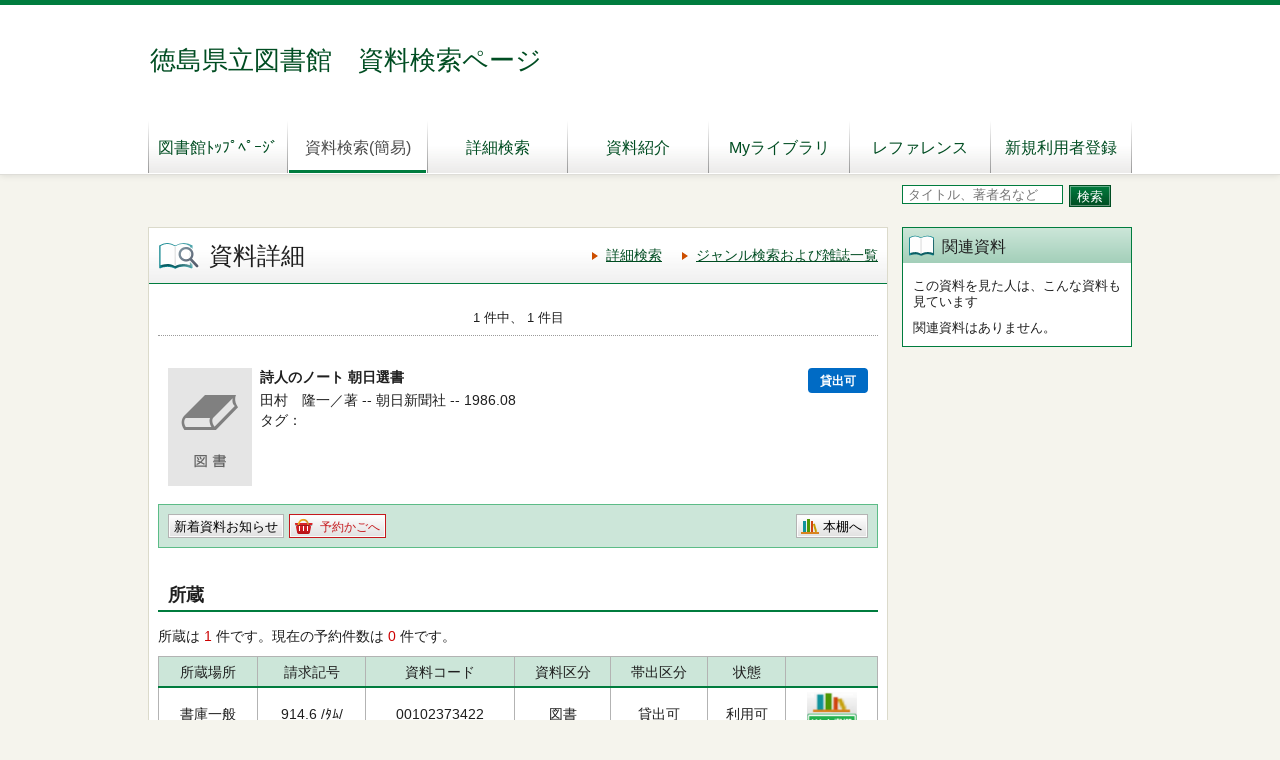

--- FILE ---
content_type: text/html;charset=UTF-8
request_url: https://alislibopac.bunmori.tokushima.jp/winj/opac/switch-detail-iccap.do?bibid=1100388015
body_size: 11868
content:












<!DOCTYPE html>
<HTML lang="ja">
<HEAD>
<meta charset="UTF-8">

<META name="ROBOTS" content="NONE" />
<meta name="robots" content="noindex"/>
<TITLE>資料詳細：徳島県立図書館　資料検索ページ</TITLE>
<!--[if gt IE 7]><!-->





<link rel="stylesheet" href="/winj/css/pc/basic.css" media="screen,print">



<link rel="stylesheet" href="/winj/css/pc/jquery.autocomplete.css" media="screen" >
<!--<![endif]-->
<script src="/winj/script/pc/jquery.js"></script>
<script src="/winj/script/pc/run.js"></script>
</HEAD>

<BODY onload="init();">















<div id="header" role="banner">
<div class="inner">
<h1 id="hdg-site">徳島県立図書館　資料検索ページ</h1>
<div id="nav-global" role="navigation">




<ul class="col-7">




<li><a class="" href="https://library.bunmori.tokushima.jp/">図書館ﾄｯﾌﾟﾍﾟｰｼﾞ</a></li>





<li><a href="/winj/opac/top.do" class="current">資料検索(簡易)</a></li>


<li><a href="/winj/opac/search-detail.do" class="">詳細検索</a></li>
<li><a href="/winj/opac/newly.do" class="">資料紹介</a></li>



<li><a href="/winj/opac/login.do?dispatch=/opac/mylibrary.do&amp;every=1" class="">Myライブラリ</a></li>


<li><a href="/winj/reference/search.do" class="">レファレンス</a></li>


<li><a href="/winj/opac/preregister.do" target="_blank" class="">新規利用者登録</a></li>

</ul>
</div>













</div>
</div>
















<script type="text/javascript" src="/winj/script/pc/jquery.autocomplete.js" ></script>

<SCRIPT type="text/javascript">
<!--

jQuery.noConflict();
jQuery(document).ready(
	function($){
		jQuery(function() {

			jQuery("*[name=txt_word]:text").autocomplete('/winj/opac/suggest.do?target=fulltext',{minChars:2});

		})
	}
);

var execFlag = 0;
function execSubSearch(){
	if(execFlag == 1){
		return false;
	}
	execFlag = 1;
	return true;
}
// -->
</SCRIPT>
<hr>
<ul id="nav-guide">
<li>


</li>


<li class="search-area">

<form name="SearchForm" method="post" action="/winj/opac/search-standard.do" onsubmit="return execSubSearch();" role="search">
<input type="text" name="txt_word" id="txt_word" value="" maxlength="128" class="w-70"  placeholder="タイトル、著者名など" title="キーワード検索">
<input type="hidden" name="hid_word_column" value="fulltext">
<input type="hidden" name="submit_btn_searchEasy" value="search">
<input type="submit" name="submit_btn_searchEasy" value="検索" class="btn">
</form>

</li>
</ul>
<noscript>本サイトにはJavaScriptの利用を前提とした機能がございます。<br>お客様の環境では一部の機能がご利用いただけない可能性がございますので、ご了承ください。</noscript>
















































<SCRIPT type="text/javascript">
<!--

function execPrint(connect) {
	var args = new Array();
	args[0] = window;
	args[1] = "/winj/JnlpServlet?jnlpname=print.jnlp&connecturl=" + connect;


	args[2] = "/winj/" + connect;



	var subWin = showModalDialog("/winj/opac/printdialog.do",args,"dialogHeight:100px;dialogWidth:300px");

}
function dispEbook() {

	var bibid = document.BlankForm.bibid.value;


	var url = "/winj/opac/ebook.do?bibid=" + bibid;

	win = window.open(url,"ebook","");
}
function execReserveBasket(){
	document.BlankForm.submit_btn_reserve_basket.click();
}





function execVot(idx,vottp){
	document.BlankForm.idx.value=idx;
	document.BlankForm.hid_vottp.value=vottp;
	document.BlankForm.submit_btn_evaluate.click();
}
function execReview(){
	document.BlankForm.submit_btn_review_regist.click();
}
function execRevReport(idx){
	document.BlankForm.idx.value=idx;
	document.BlankForm.submit_btn_review_report.click();
}
function execReviewList(){
	document.BlankForm.submit_btn_review_list.click();
}
function execTagReport(){
	document.BlankForm.submit_btn_tag_report.click();
}
function execTag(){
	document.BlankForm.submit_btn_tag.click();
}
function execShelf(){
	document.BlankForm.submit_btn_shelf.click();
}


function init(){
	recommend();
}
var disp = "";
function recommend(){
	sendData = "";
	url = "/winj/opac/search-recommend.do";
	disp = "recommendList";
	execAjax(url,sendData);
}
function execAjax(url,data){
	httpObj = new XMLHttpRequest();
	httpObj.onreadystatechange = statusCheck;
	httpObj.open("POST",url,true);
	httpObj.setRequestHeader('Content-Type','application/x-www-form-urlencoded;');
	httpObj.send(data);
}
function statusCheck(){
	displayData();
}
function displayData(){
	if ((httpObj.readyState == 4) && (httpObj.status == 200)){
		var str=httpObj.responseText;
		if(str.indexOf("<!DOCTYPE html>") < 0){
			document.getElementById(disp).innerHTML = str;
		}else{
			document.getElementById(disp).innerHTML = 'セッションがタイムアウトしました。';
		}
	}
	else{

	}
}


// -->
</SCRIPT>


<div id="contents" class="lyt-02">

<div id="main" role="main" class="detail">
<div class="hdg-lyt">
<h1 class="hdg-l1 icon-search-detail">資料詳細</h1>
<ul class="link-list-linear text">
<li><a href="/winj/opac/search-detail.do">詳細検索</a></li>

<li><a href="/winj/opac/search-genre.do">ジャンル検索および雑誌一覧</a></li>






</ul>
</div>


	
	
	
	
	
	
	
	
	
	
	
	
	
	
	
	
	<form name="BlankForm" method="post" action="/winj/opac/book-detail.do">
	<input type="hidden" name="hid_session" value="79D096317969F2BD0A2D1082F39DFA46">
	<input type="hidden" name="bibid" value="1100388015">
	<input type="hidden" name="idx" value="">
	<input type="hidden" name="hid_vottp" value="0">
	<div style="display:none;">
		
		
			<input type="submit" name="submit_btn_reserve_basket" value="予約かご">
		
		
		
			<input type="submit" name="submit_btn_review_list" value="レビュー一覧">
			<input type="submit" name="submit_btn_review_regist" value="レビュー登録">
		
		
		
		
			<input type="submit" name="submit_btn_tag" value="タグ登録">
		
		
		
			<input type="submit" name="submit_btn_shelf" value="本棚">
		
	</div>
	
	<ul class="link-back-list-linear">
		<li>
			
		</li>
		<li>
			
			
			
			
			
			
			
			
		</li>
	</ul>
	<div class="nav-area">
	<ul class="pager-02 top">
		
		<li class="center">1 件中、 1 件目</li>
	</ul>
	</div>
	<div class="lyt-indent">
	
		<ul class="list-linear icon">
			
			
		</ul>
	
	<div class="lyt-image report state hook-tag">
	<p class="link-image">
	<span class="image">
	
	
	<span class="image-edge"><img src="/winj/BookCover?bibid=1100388015" alt="" oncontextmenu="return false;" ondragstart="return false;"></span>
		
		<span class="title">
			詩人のノート
			
			
			朝日選書
		</span>
	</span>
	
		
		
		



<span class="icon-borrow">貸出可</span>



		
		
	
	</p>
	<div class="column info">
	<p>
	
	田村　隆一／著 --
	朝日新聞社 --
	1986.08
	
	
	
	</p>



	
		<dl class="list-def-02">
		<dt>タグ</dt>
		
		<dd></dd>
		</dl>
		
	
	
	
	
	
	
	
	
	
	</div>
	</div>
	</div>
	<div class="box">
	<ul class="list-linear handle">
		<li class="group"><ul class="list-linear">
			
			
			
				<li><a href="/winj/opac/login.do?dispatch=/opac/mail-service.do&amp;every=1" class="btn-02">新着資料お知らせ</a></li>
			
			
			
				
				
					<li><a href="javascript:execReserveBasket()" class="btn-02 icon-reserve">予約かごへ</a></li>
					
					
					
					
					
				
			
			
	</ul></li>
	<li class="group-02">
	<ul class="list-linear">
		
			<li><a href="javascript:execShelf()" class="btn-02 icon-bookshelf">本棚へ</a></li>
		
		

		
		
		
		
		
			
		
	</ul>
	</li>
	</ul>
	</div>
	
	
		
	
	
	
		<h2 class="hdg-l2-03">所蔵</h2>
		<p>
		所蔵は
		<em class="em-02">1</em>
		件です。現在の予約件数は
		<em class="em-02">0</em>
		件です。
		</p>
		
			<table class="tbl-03 center vertical-middle">
				<thead>
					<tr>
					
					<td>所蔵場所</td>
					<td>請求記号</td>
					<td>資料コード</td>
					<td>資料区分</td>
					<td>帯出区分</td>
					<td>状態</td>
					
					<td></td>
					
					</tr>
				</thead>
				<tbody>
					
						
						<tr>
						
						<td>
						書庫一般
						
						</td>
						<td>
						
						
						
						
						
						
						
						
						
						
						
						
						

						
						
						

						
						        914.6
						
						/ﾀﾑ/
						
						</td>
						<td>00102373422</td>
						<td>図書</td>
						<td>貸出可</td>
						<td>
						
						利用可
						
						
						</td>
						
						
						<td><a href="../../iLisvirtual/?keycode=1&key=00&holcd=00102373422&count=7&type=2" target="_blank" class="btn-search"><IMG src="/winj/img/pc/icons/iLisvirtual6.png" width="50em" height="40em" alt="iLisvirtual" title="iLisvirtual"></a>
						</td>
						
						</tr>
					
				</tbody>
			</table>
			<p class="nav-top"><a href="#top">ページの先頭へ</a></p>
		
	
	
	<h2 class="hdg-l2-03">資料詳細</h2>
	<table class="tbl-04">
		<tbody>
			
			
			<tr>
			<th class="w-25">マーク種別</th>
			<td>
				
					JPマーク
				
			</td>
			</tr>
			
			
			<tr>
				<th class="w-25">マーク番号</th>
				<td>
				
					
						
						86057361
					
				
				</td>
			</tr>
			
			
			<tr>
				<th class="w-25">書名</th>
				<td>
				詩人のノート
				</td>
			</tr>
			
			
			<tr>
				<th class="w-25">書名ヨミ</th>
				<td>ｼｼﾞﾝﾉ ﾉｰﾄ</td>
				</td>
			</tr>
			
			
			
			<tr>
				<th>著者名</th>
				<td>
					
					
						
						<a href="/winj/opac/book-detail.do?searval=%E7%94%B0%E6%9D%91%E9%9A%86%E4%B8%80&amp;searcol=author">田村　隆一</a>
						／著
					&nbsp;
				</td>
			</tr>
			
			
			<tr>
				<th>著者名ヨミ</th>
				<td>
					
					
						
						<a href="/winj/opac/book-detail.do?searval=%EF%BE%80%EF%BE%91%EF%BE%97%EF%BE%98%EF%BD%AD%EF%BD%B3%EF%BD%B2%EF%BE%81&amp;searcol=author">ﾀﾑﾗ ﾘｭｳｲﾁ</a>
						
					&nbsp;
				</td>
			</tr>
			

			

			
			
			
			<tr>
				<th>出版者</th>
				<td>朝日新聞社</td>
			</tr>
			
			
			<tr>
				<th>出版年</th>
				<td>1986.08</td>
			</tr>
			
			
			
			<tr>
				<th>頁数・図版</th>
				<td>２５２ｐ</td>
			</tr>
			
			
			<tr>
				<th>大きさ</th>
				<td>１９㎝</td>
			</tr>
			
			
				
			
			<tr>
				<th>叢書名・叢書番号</th>
				<td>朝日選書・３１１</td>
			</tr>
			
			
			
			
			
			
			
			<tr>
				<th>ISBN</th>
				
				
				<td>
					

					4-02-259411-X

					

					<a href="http://ndlsearch.ndl.go.jp/api/openurl?isbn=402259411X" target="_blank" class="btn-search"><IMG src="/winj/img/pc/icons/ndlsearch.png" width="20em" height="20em" alt="国立国会図書館" title="国立国会図書館"></a>
					<a href="http://api.calil.jp/openurl?rft.isbn=402259411X" target="_blank" class="btn-search"><IMG src="/winj/img/pc/icons/calilsearch.png" width="20em" height="20em" alt="カーリル" title="カーリル"></a>
					<a href="http://books.google.com/books?vid=ISBN402259411X" target="_blank" class="btn-search"><IMG src="/winj/img/pc/icons/googlesearch.png" width="20em" height="20em" alt="GoogleBooks" title="GoogleBooks"></a>
					

					

				</td>
				
			</tr>
			
			
			
			<tr>
				<th>本体価格</th>
				<td>940円</td>
			</tr>
			
			
			<tr>
				<th>NDC分類(8版)</th>
				<td>914.6</td>
			</tr>
			
			
			
			
			
			
			
			
			

			
			
			
			
			
			
		</tbody>
	</table>
	<p class="nav-top"><a href="#top">ページの先頭へ</a></p>
	
		
	
	


	
	</form>
	

<p>※内容紹介、著者紹介は（株）日販図書館サービスおよび<BR>（株）トーハンのデータです。</p>
</div>

<hr>

<div id="sub">


	<div id="recommendList"></div>



</div>

<hr>
</div>



<div id="footer">
<div class="inner">



<p id="copyright" role="contentinfo">Copyright © 2023徳島県立図書館 All right reserved.</p>


</div>
</div>

</BODY>
</HTML>
